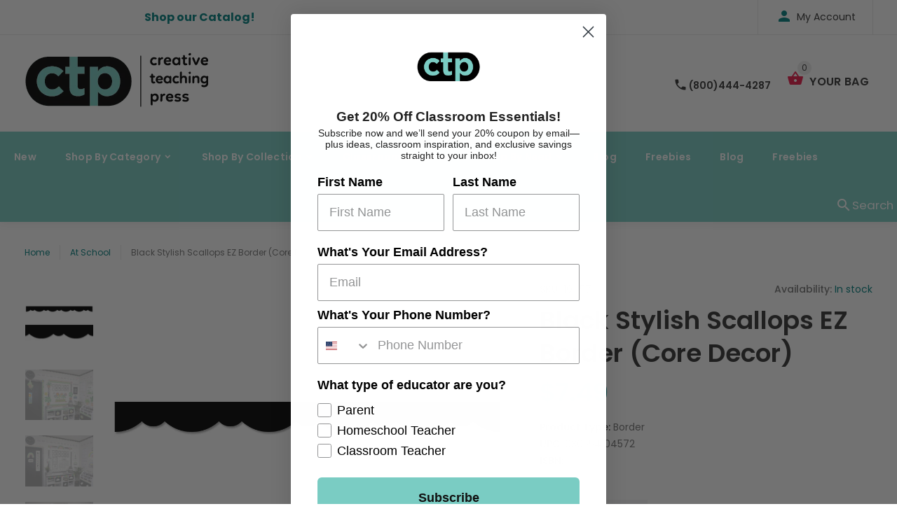

--- FILE ---
content_type: text/javascript; charset=utf-8
request_url: https://www.creativeteaching.com/products/black-stylish-scallops-ez-border-core-decor.js
body_size: 911
content:
{"id":6642170232867,"title":"Black Stylish Scallops EZ Border (Core Decor)","handle":"black-stylish-scallops-ez-border-core-decor","description":"\u003cp\u003eA fun, fresh twist on a solid border! This Black Stylish Scallops EZ Border features a playful double scallop design to create a neat and easy way to edge any bulletin board or classroom display. Also great for use on bulletin boards in an office, a church, or a college dorm. With its versatile scallop design, this bulletin board EZ border can be used alone to create a basic look or layered with another border for a more designer look. These new EZ borders come in smaller strips, which are easier to manage and store. Each package comes with enough borders to complete 2 full bulletin boards.\u003c\/p\u003e\u003cul\u003e\n\u003cli\u003e24, 24 inch strips\u003c\/li\u003e\n\u003cli\u003e48 feet per package\u003c\/li\u003e\n\u003cli\u003eWidth: 2¾\"\u003c\/li\u003e\n\u003c\/ul\u003e","published_at":"2025-09-22T00:08:54-07:00","created_at":"2022-01-24T10:58:40-08:00","vendor":"Creative Teaching Press","type":"Border","tags":["20191a","At School","Border","Borders","Busy Bees","College Borders","Core Decor","Halloween"],"price":749,"price_min":749,"price_max":749,"available":true,"price_varies":false,"compare_at_price":749,"compare_at_price_min":749,"compare_at_price_max":749,"compare_at_price_varies":false,"variants":[{"id":39572742897699,"title":"Default Title","option1":"Default Title","option2":null,"option3":null,"sku":"10457","requires_shipping":true,"taxable":true,"featured_image":null,"available":true,"name":"Black Stylish Scallops EZ Border (Core Decor)","public_title":null,"options":["Default Title"],"price":749,"weight":213,"compare_at_price":749,"inventory_management":"shopify","barcode":"030554104572","quantity_rule":{"min":1,"max":null,"increment":1},"quantity_price_breaks":[],"requires_selling_plan":false,"selling_plan_allocations":[]}],"images":["\/\/cdn.shopify.com\/s\/files\/1\/2136\/9235\/files\/10457.jpg?v=1768951380","\/\/cdn.shopify.com\/s\/files\/1\/2136\/9235\/files\/Room-Garden-of-Good-Manners_baafd939-d12a-4785-aaae-652fd9d2b27f.jpg?v=1768951380","\/\/cdn.shopify.com\/s\/files\/1\/2136\/9235\/files\/Room-Rainbow-Doodles_4590875b-a0b7-4315-b545-ee8c87c9db65.jpg?v=1768951380","\/\/cdn.shopify.com\/s\/files\/1\/2136\/9235\/files\/Palm_Core_8586_CC.jpg?v=1768951380"],"featured_image":"\/\/cdn.shopify.com\/s\/files\/1\/2136\/9235\/files\/10457.jpg?v=1768951380","options":[{"name":"Title","position":1,"values":["Default Title"]}],"url":"\/products\/black-stylish-scallops-ez-border-core-decor","media":[{"alt":null,"id":27275559305251,"position":1,"preview_image":{"aspect_ratio":1.0,"height":1000,"width":1000,"src":"https:\/\/cdn.shopify.com\/s\/files\/1\/2136\/9235\/files\/10457.jpg?v=1768951380"},"aspect_ratio":1.0,"height":1000,"media_type":"image","src":"https:\/\/cdn.shopify.com\/s\/files\/1\/2136\/9235\/files\/10457.jpg?v=1768951380","width":1000},{"alt":null,"id":27275559338019,"position":2,"preview_image":{"aspect_ratio":1.339,"height":1275,"width":1707,"src":"https:\/\/cdn.shopify.com\/s\/files\/1\/2136\/9235\/files\/Room-Garden-of-Good-Manners_baafd939-d12a-4785-aaae-652fd9d2b27f.jpg?v=1768951380"},"aspect_ratio":1.339,"height":1275,"media_type":"image","src":"https:\/\/cdn.shopify.com\/s\/files\/1\/2136\/9235\/files\/Room-Garden-of-Good-Manners_baafd939-d12a-4785-aaae-652fd9d2b27f.jpg?v=1768951380","width":1707},{"alt":null,"id":27275559436323,"position":3,"preview_image":{"aspect_ratio":1.334,"height":1280,"width":1708,"src":"https:\/\/cdn.shopify.com\/s\/files\/1\/2136\/9235\/files\/Room-Rainbow-Doodles_4590875b-a0b7-4315-b545-ee8c87c9db65.jpg?v=1768951380"},"aspect_ratio":1.334,"height":1280,"media_type":"image","src":"https:\/\/cdn.shopify.com\/s\/files\/1\/2136\/9235\/files\/Room-Rainbow-Doodles_4590875b-a0b7-4315-b545-ee8c87c9db65.jpg?v=1768951380","width":1708},{"alt":null,"id":27275559469091,"position":4,"preview_image":{"aspect_ratio":1.5,"height":1400,"width":2100,"src":"https:\/\/cdn.shopify.com\/s\/files\/1\/2136\/9235\/files\/Palm_Core_8586_CC.jpg?v=1768951380"},"aspect_ratio":1.5,"height":1400,"media_type":"image","src":"https:\/\/cdn.shopify.com\/s\/files\/1\/2136\/9235\/files\/Palm_Core_8586_CC.jpg?v=1768951380","width":2100}],"requires_selling_plan":false,"selling_plan_groups":[]}